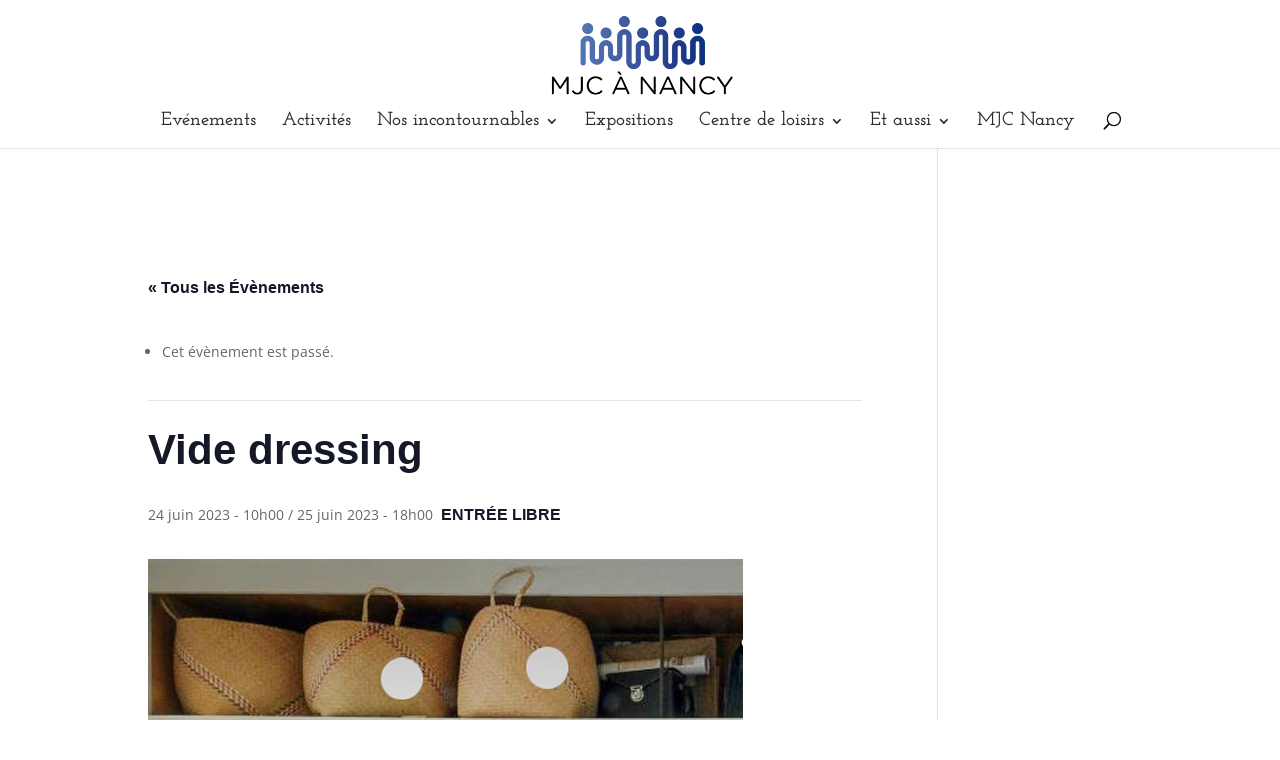

--- FILE ---
content_type: text/css
request_url: http://www.mjcnancy.fr/wp-content/themes/Divi-child/style.css?ver=1.0.1544621382
body_size: 403
content:
/*
Theme Name: ULMJC
Template: Divi
Author: Axel
Description: Union Locale des MJC de Nancy
Tags: responsive-layout,one-column,two-columns,three-columns,four-columns,left-sidebar,right-sidebar,custom-background,custom-colors,featured-images,full-width-template,post-formats,rtl-language-support,theme-options,threaded-comments,translation-ready
Version: 1.0.1544621382
Updated: 2018-12-12 14:29:42

*/



--- FILE ---
content_type: text/plain
request_url: https://www.google-analytics.com/j/collect?v=1&_v=j102&a=454965399&t=pageview&_s=1&dl=http%3A%2F%2Fwww.mjcnancy.fr%2Fevent%2Fvide-dressing-3%2F&ul=en-us%40posix&dt=Vide%20dressing%20%7C%20MJC%20Nancy&sr=1280x720&vp=1280x720&_u=IEBAAEABAAAAACAAI~&jid=926366235&gjid=675690249&cid=2032204867.1766491168&tid=UA-115561907-1&_gid=697330395.1766491168&_r=1&_slc=1&z=395016213
body_size: -449
content:
2,cG-0KNP5N2KED